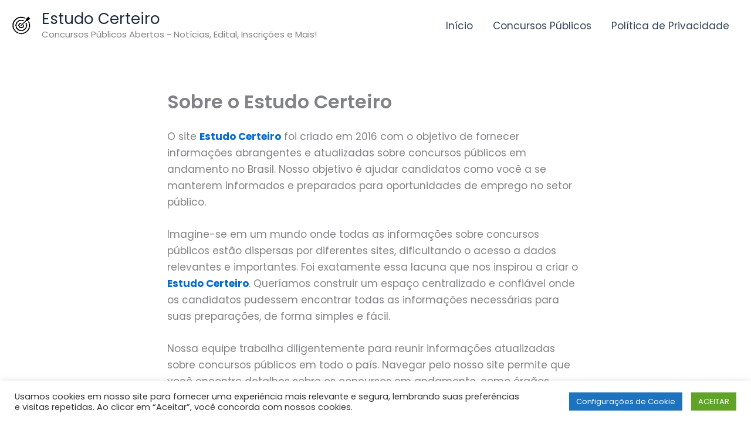

--- FILE ---
content_type: application/x-javascript; charset=UTF-8
request_url: https://estudocerteiro.com.br/wp-content/cache/min/1/wp-content/plugins/super-links/assets/js/automatic-links.js?ver=1769431822
body_size: 6
content:
let automaticLink=document.getElementsByClassName("spl-automatic-Link");for(var i=0;i<automaticLink.length;i++){automaticLink[i].addEventListener("click",getDataLink)}
function getDataLink(e){e.preventDefault()
const idAutomaticLink=this.getAttribute('data-spl')
const href=this.getAttribute('href')
const target=this.getAttribute('target')
const keyword=this.innerHTML
updateMetrics(idAutomaticLink,keyword).then(snap=>{if(target){window.open(href,target)}else{document.location=href}})}
function updateMetrics(idAutomaticLink,keyword){return new Promise((resolve,reject)=>{const http=new XMLHttpRequest()
const url=document.getElementById("splUrlAutomaticLinks").value
const idPost=document.getElementById("splPostIdAutomaticLinks").value
let params="type=ajax&id="+idAutomaticLink+"&idPost="+idPost+"&keyword="+keyword
http.open('POST',url,!0);http.setRequestHeader('Content-type','application/x-www-form-urlencoded');http.onreadystatechange=function(){if(http.readyState==4&&http.status==200){const response=JSON.parse(http.responseText)
resolve(response)}}
http.send(params)})}